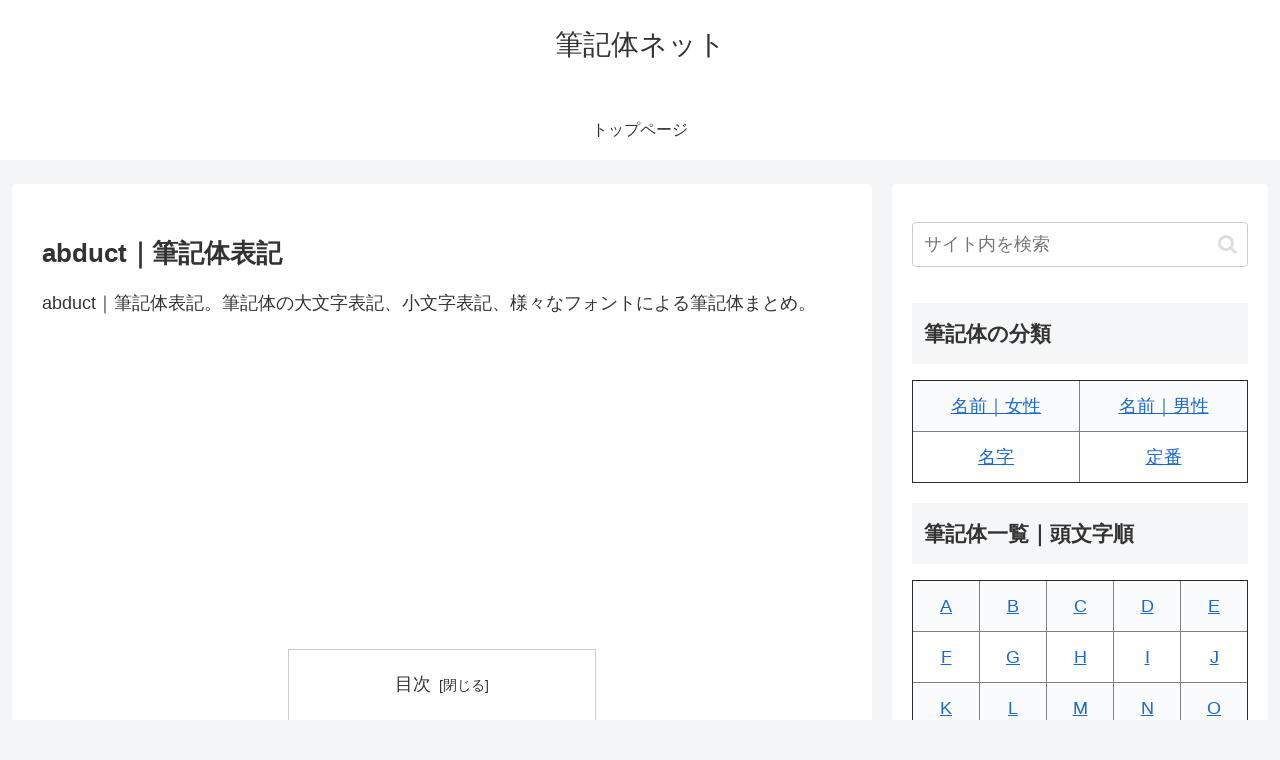

--- FILE ---
content_type: text/html; charset=utf-8
request_url: https://www.google.com/recaptcha/api2/aframe
body_size: 268
content:
<!DOCTYPE HTML><html><head><meta http-equiv="content-type" content="text/html; charset=UTF-8"></head><body><script nonce="09D40DnIBXlWONUv4pZqrg">/** Anti-fraud and anti-abuse applications only. See google.com/recaptcha */ try{var clients={'sodar':'https://pagead2.googlesyndication.com/pagead/sodar?'};window.addEventListener("message",function(a){try{if(a.source===window.parent){var b=JSON.parse(a.data);var c=clients[b['id']];if(c){var d=document.createElement('img');d.src=c+b['params']+'&rc='+(localStorage.getItem("rc::a")?sessionStorage.getItem("rc::b"):"");window.document.body.appendChild(d);sessionStorage.setItem("rc::e",parseInt(sessionStorage.getItem("rc::e")||0)+1);localStorage.setItem("rc::h",'1769540784924');}}}catch(b){}});window.parent.postMessage("_grecaptcha_ready", "*");}catch(b){}</script></body></html>